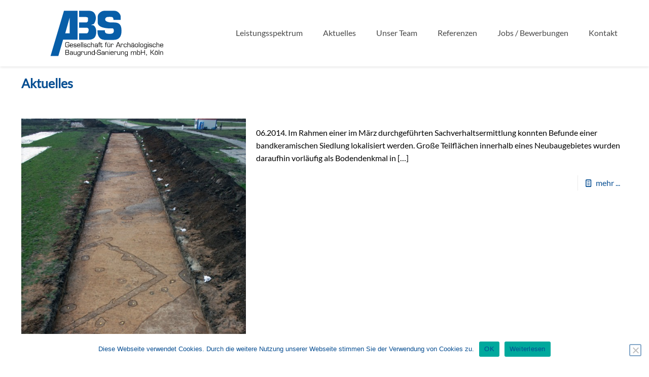

--- FILE ---
content_type: text/css
request_url: https://www.abs-home.de/wp-content/plugins/endless-scroll/css/endlessScroll.css?ver=6.5.7
body_size: 380
content:
    .scrollbox {
        overflow: auto; /* This is changed by enscroll, but must be defined */
        width: 100%; /* The arbitrary width and height of the view pane */
        height: 300px;
    }
    .vertical-track {
        width: 6px; /* How wide is the scrollbar going to be? */
        background-color: #aaa; /* What color should the vertical track be? */
    }
    .vertical-handle {
        width: 3px; /* How wide is the scrollbar handle? */
        background-color: #c9c9c9; /* What color should the handle be? */
    }

--- FILE ---
content_type: image/svg+xml
request_url: https://www.abs-home.de/wp-content/uploads/abs_logo_160509.svg
body_size: 12945
content:
<?xml version="1.0" encoding="utf-8"?>
<!-- Generator: Adobe Illustrator 19.2.1, SVG Export Plug-In . SVG Version: 6.00 Build 0)  -->
<svg version="1.1" id="Ebene_1" xmlns="http://www.w3.org/2000/svg" xmlns:xlink="http://www.w3.org/1999/xlink" x="0px" y="0px"
	 viewBox="0 0 286.7 125.3" style="enable-background:new 0 0 286.7 125.3;" xml:space="preserve">
<style type="text/css">
	.st0{fill:#0059A6;}
</style>
<g>
	<g>
		<path class="st0" d="M134.9,77c-5.2,0-9.3-2.2-12.4-6.7c-2.6-3.8-3.8-8.4-3.8-13.4v-3.3h18.3c-0.6,3.5,0.3,6.1,3,7.4
			c1.7,0.9,4.4,1.3,8.1,1.3c3.4,0,6-0.3,7.5-1.1c2.3-1.1,3.5-3.2,3.5-6.3c0-1.3-0.2-2.5-0.6-3.5c-0.5-1.7-1.4-2.5-2.8-2.5h-6.5
			c-6.6,0-12.5-0.9-17.6-2.3c-8.3-2.6-12.4-6.7-12.4-12.7v-14c0-3.5,1.7-6.8,5.2-9.9c3.4-3,7.1-4.6,10.9-4.6h25.1
			c4.1,0,7.7,1.6,10.9,4.8c3.1,3.2,4.8,6.6,4.7,10.5v7.3h-17.8c-0.1-3.8-1.1-6.1-3-7c-1-0.4-3.1-0.5-6.5-0.5c-3.3,0-5.7,0.1-7,0.6
			c-2.7,1-4.1,2.9-4.1,5.8c0,2.6,2.2,4.6,6.5,6c3.1,1,6.2,1.4,9.3,1.4h7c6.7,0,11.5,1.9,14.3,5.9c2.2,3.2,3.3,8.1,3.3,14.9
			c0,14.8-6.5,22.2-19.7,22.2H134.9z"/>
	</g>
	<g>
		<path class="st0" d="M73.2,61.2h18c2,0,3.4-1,4.4-3c0.7-1.4,1.1-2.9,1.1-4.5c0-1.6,0-2.7-0.1-3c-0.4-1.1-1.5-2.2-3.2-3.4H73.2
			V34.1h18.6c0.5-0.1,1.1-0.5,1.8-1.2l1.6-1.9v-7.6c0-1-1-1.7-2.9-2.2c-1.1-0.3-2-0.4-3.1-0.5h-16V5.3h24.2c6,0,10.6,1.9,13.5,5.8
			c2.5,3.2,3.7,7.5,3.7,12.7c0,1.9-0.5,4.5-1.6,7.5c-1.1,3.2-2.3,5.4-3.7,6.6c-0.4,0.4-1.6,0.9-3.3,1.2c-1.6,0.4-2.7,1-3.2,1.8
			c4.4-0.9,7.9,0.9,10.1,5c1.8,3.2,2.7,6.8,2.7,11c0,6.6-1.5,11.7-4.4,14.9c-3.1,3.4-8.1,5.2-14.8,5.2H73.2V61.2z"/>
	</g>
	<g>
		<path class="st0" d="M21.9,117.3H2.6L35.8,5.4h33.6v71.5H33.6L21.9,117.3z M38.9,61.1h11V22.3L38.9,61.1z"/>
	</g>
</g>
<g>
	<path d="M49,89.2v2.7c0,2.9-1.3,3.6-4.1,3.6h-1.3c-3.3,0-4.7-0.6-4.7-4.4v-3.8c0-3.3,1.5-4.3,3.6-4.3h3.2c1.9,0,3.3,0.8,3.3,2.7
		v0.9h-1.4V86c0-1.4-0.6-1.8-2.6-1.8h-1.7c-2.7,0-3,0.5-3,3.2v3.9c0,2.3,0.8,2.9,3.1,2.9h1.3c2.4,0,3-0.3,3-2.3v-1.5h-3.9v-1.2H49z"
		/>
	<path d="M58,92.8v0.3c0,2.3-1.8,2.4-3.7,2.4c-3.4,0-3.9-1.1-3.9-4.4c0-3.6,0.8-4.4,3.9-4.4c2.8,0,3.7,0.6,3.7,3.8v0.9h-6.2
		c0,2.7,0.2,3.1,2.5,3.1c1.8,0,2.3-0.1,2.3-1.3v-0.3H58z M56.6,90.3c-0.1-2.4-0.4-2.6-2.3-2.6c-2.3,0-2.4,0.6-2.5,2.6H56.6z"/>
	<path d="M66.8,89h-1.3v-0.3c0-0.9-0.7-0.9-2-0.9c-1.6,0-2.4,0-2.4,1c0,1.5,0.4,1.4,1.8,1.5C65,90.5,67,90.2,67,93
		c0,2.4-1.7,2.5-3.6,2.5c-1.9,0-3.8-0.1-3.8-2v-0.8h1.3v0.7c0,0.8,0.5,1,2.5,1c0.9,0,2.2,0.2,2.2-1.3c0-1.6-0.7-1.3-2.2-1.4
		c-1.9-0.1-3.7,0.1-3.7-2.4c0-2.5,1.4-2.5,3.7-2.5c1.5,0,3.4,0.1,3.4,2V89z"/>
	<path d="M76,92.8v0.3c0,2.3-1.8,2.4-3.7,2.4c-3.4,0-3.9-1.1-3.9-4.4c0-3.6,0.8-4.4,3.9-4.4c2.8,0,3.7,0.6,3.7,3.8v0.9h-6.2
		c0,2.7,0.2,3.1,2.5,3.1c1.8,0,2.3-0.1,2.3-1.3v-0.3H76z M74.7,90.3c-0.1-2.4-0.4-2.6-2.3-2.6c-2.3,0-2.4,0.6-2.5,2.6H74.7z"/>
	<path d="M79.3,95.4H78V83.1h1.3V95.4z"/>
	<path d="M82.8,95.4h-1.3V83.1h1.3V95.4z"/>
	<path d="M91.8,89h-1.3v-0.3c0-0.9-0.7-0.9-2-0.9c-1.6,0-2.4,0-2.4,1c0,1.5,0.4,1.4,1.8,1.5C90,90.5,92,90.2,92,93
		c0,2.4-1.7,2.5-3.6,2.5c-1.9,0-3.8-0.1-3.8-2v-0.8H86v0.7c0,0.8,0.5,1,2.5,1c0.9,0,2.2,0.2,2.2-1.3c0-1.6-0.7-1.3-2.2-1.4
		c-1.9-0.1-3.7,0.1-3.7-2.4c0-2.5,1.4-2.5,3.7-2.5c1.5,0,3.4,0.1,3.4,2V89z"/>
	<path d="M100.9,92.3v0.5c0,2.4-1.6,2.7-3.7,2.7c-3.6,0-3.8-1.4-3.8-4.6c0-2.8,0.5-4.2,3.6-4.2c2.1,0,3.7,0.2,3.7,2.7v0.2h-1.3v-0.3
		c0-1.6-0.9-1.6-2.3-1.6c-2.3,0-2.3,0.8-2.3,3.5c0,2.4,0.1,3.2,2.6,3.2c1.6,0,2.2-0.2,2.2-1.7v-0.4H100.9z"/>
	<path d="M104,87.8L104,87.8c0.4-1,1.7-1.1,2.7-1.1c2.2,0,3.3,0.6,3.2,3v5.7h-1.3v-5.8c0-1.6-0.6-1.8-2.1-1.8
		c-2.1,0-2.6,0.7-2.6,2.6v5h-1.3V83.1h1.3V87.8z"/>
	<path d="M118,95.4v-0.9l0,0c-0.5,1-1.8,1-2.8,1c-1.9,0-3.3-0.4-3.3-2.6c0-2.4,1.2-2.7,3.4-2.7c0.9,0,2.5,0.1,2.7,0.9h0.1v-1.6
		c0-1.6-0.8-1.7-2.3-1.7c-1,0-2.3,0-2.2,1.2v0.3h-1.3V89c0-2.2,1.5-2.4,3.4-2.3c2.2,0,3.7,0.2,3.7,2.8v5.9H118z M118,92.8
		c0-1.6-1-1.6-2.6-1.6c-1.5,0-2.2,0.1-2.2,1.5c0,1.6,0.7,1.7,2.2,1.7C116.7,94.4,118,94.4,118,92.8z"/>
	<path d="M125.5,86.8v1h-2.3v7.5h-1.3v-7.5h-1.3v-1h1.3v-1c0-2.1,0.7-2.8,2.8-2.8c0.3,0,0.5,0,0.8,0v1c-0.3,0-0.5,0-0.8,0
		c-1.3,0-1.5,0.4-1.5,1.6v1.2H125.5z"/>
	<path d="M131,87.8h-3.3v5.5c0,0.9,0.3,1.1,1.2,1.1c1.2,0,1.2-0.6,1.2-1.5v-0.6h1.2V93c0,1.7-0.7,2.5-2.5,2.5c-2,0-2.5-0.6-2.5-2.6
		v-5.1h-1.1v-1h1.1v-2.1h1.3v2.1h3.3V87.8z"/>
	<path d="M142,86.8v1h-2.3v7.5h-1.3v-7.5h-1.3v-1h1.3v-1c0-2.1,0.7-2.8,2.8-2.8c0.3,0,0.5,0,0.8,0v1c-0.3,0-0.5,0-0.8,0
		c-1.3,0-1.5,0.4-1.5,1.6v1.2H142z"/>
	<path d="M148.8,94.2L148.8,94.2c-0.5,1-1.6,1.2-2.7,1.2c-2.3,0-3.1-0.9-3.1-3.2v-5.5h1.3v5.5c0,1.4,0.1,2.1,1.8,2.1
		c1.8,0,2.8-0.3,2.8-2.3v-5.3h1.3v8.6h-1.3V94.2z M145.7,85.9h-1.4v-1.2h1.4V85.9z M149,85.9h-1.4v-1.2h1.4V85.9z"/>
	<path d="M153.5,86.8l-0.1,1.1l0,0c0.4-0.9,1.5-1.2,2.4-1.2c1.7,0,2.4,0.8,2.4,2.4v0.6h-1.2v-0.6c0-1.1-0.4-1.4-1.4-1.4
		c-1.6,0-2.1,0.8-2.1,2.3v5.4h-1.3v-8.6H153.5z"/>
	<path d="M166.7,92.8l-0.9,2.6h-1.5l4.5-12.3h2l4.6,12.3h-1.4l-1-2.6H166.7z M169.8,84.3l-2.7,7.4h5.4L169.8,84.3z"/>
	<path d="M177.6,86.8l-0.1,1.1l0,0c0.4-0.9,1.5-1.2,2.4-1.2c1.7,0,2.4,0.8,2.4,2.4v0.6h-1.2v-0.6c0-1.1-0.4-1.4-1.4-1.4
		c-1.6,0-2.1,0.8-2.1,2.3v5.4h-1.3v-8.6H177.6z"/>
	<path d="M190.9,92.3v0.5c0,2.4-1.6,2.7-3.7,2.7c-3.6,0-3.8-1.4-3.8-4.6c0-2.8,0.5-4.2,3.6-4.2c2.1,0,3.7,0.2,3.7,2.7v0.2h-1.3v-0.3
		c0-1.6-0.9-1.6-2.3-1.6c-2.3,0-2.3,0.8-2.3,3.5c0,2.4,0.1,3.2,2.6,3.2c1.6,0,2.2-0.2,2.2-1.7v-0.4H190.9z"/>
	<path d="M194,87.8L194,87.8c0.4-1,1.7-1.1,2.7-1.1c2.2,0,3.3,0.6,3.2,3v5.7h-1.3v-5.8c0-1.6-0.6-1.8-2.1-1.8
		c-2.1,0-2.6,0.7-2.6,2.6v5h-1.3V83.1h1.3V87.8z"/>
	<path d="M208,95.4v-0.9l0,0c-0.5,1-1.8,1-2.8,1c-1.9,0-3.3-0.4-3.3-2.6c0-2.4,1.2-2.7,3.4-2.7c0.9,0,2.5,0.1,2.7,0.9h0.1v-1.6
		c0-1.6-0.8-1.7-2.3-1.7c-1,0-2.3,0-2.2,1.2v0.3h-1.3V89c0-2.2,1.5-2.4,3.4-2.3c2.2,0,3.7,0.2,3.7,2.8v5.9H208z M208,92.8
		c0-1.6-1-1.6-2.6-1.6c-1.5,0-2.2,0.1-2.2,1.5c0,1.6,0.7,1.7,2.2,1.7C206.7,94.4,208,94.4,208,92.8z M204.8,85.9h-1.4v-1.2h1.4V85.9
		z M208.1,85.9h-1.4v-1.2h1.4V85.9z"/>
	<path d="M215.1,86.7c3.2,0,3.8,0.8,3.8,4.4c0,3.6-0.6,4.4-3.8,4.4c-3.2,0-3.8-0.8-3.8-4.4C211.3,87.5,211.9,86.7,215.1,86.7z
		 M215.1,94.4c2.3,0,2.5-0.4,2.5-3.3c0-3-0.2-3.4-2.5-3.4s-2.5,0.4-2.5,3.4C212.6,94.1,212.8,94.4,215.1,94.4z"/>
	<path d="M222.1,95.4h-1.3V83.1h1.3V95.4z"/>
	<path d="M227.9,86.7c3.2,0,3.8,0.8,3.8,4.4c0,3.6-0.6,4.4-3.8,4.4s-3.8-0.8-3.8-4.4C224.1,87.5,224.7,86.7,227.9,86.7z M227.9,94.4
		c2.3,0,2.5-0.4,2.5-3.3c0-3-0.2-3.4-2.5-3.4s-2.5,0.4-2.5,3.4C225.4,94.1,225.6,94.4,227.9,94.4z"/>
	<path d="M240.9,96.4c0,2.3-1.7,2.8-3.8,2.8c-2,0-3.6-0.3-3.4-2.8h1.3c0,1.7,0.8,1.8,2.1,1.8c1.5,0,2.5-0.2,2.5-1.9v-2h0
		c-0.4,1-1.8,1.2-2.8,1.2c-2.8,0-3.4-1.4-3.4-4.4c0-2.9,0.4-4.4,3.4-4.4c1.2,0,2.3,0.2,2.8,1.2l0,0v-1.1h1.3V96.4z M239.6,91.1
		c0-2.4-0.2-3.4-2.5-3.4c-2.4,0-2.4,1.1-2.4,3.4c0,2.1-0.1,3.3,2.4,3.3C239.6,94.4,239.6,93,239.6,91.1z"/>
	<path d="M244.4,84.5h-1.3v-1.4h1.3V84.5z M244.4,95.4h-1.3v-8.6h1.3V95.4z"/>
	<path d="M253.4,89h-1.3v-0.3c0-0.9-0.7-0.9-2-0.9c-1.6,0-2.4,0-2.4,1c0,1.5,0.4,1.4,1.8,1.5c2.2,0.1,4.2-0.2,4.2,2.6
		c0,2.4-1.7,2.5-3.6,2.5c-1.9,0-3.8-0.1-3.8-2v-0.8h1.3v0.7c0,0.8,0.5,1,2.5,1c0.9,0,2.2,0.2,2.2-1.3c0-1.6-0.7-1.3-2.2-1.4
		c-1.9-0.1-3.8,0.1-3.8-2.4c0-2.5,1.4-2.5,3.8-2.5c1.5,0,3.4,0.1,3.4,2V89z"/>
	<path d="M262.5,92.3v0.5c0,2.4-1.6,2.7-3.7,2.7c-3.6,0-3.8-1.4-3.8-4.6c0-2.8,0.5-4.2,3.6-4.2c2.1,0,3.7,0.2,3.7,2.7v0.2h-1.3v-0.3
		c0-1.6-0.9-1.6-2.3-1.6c-2.3,0-2.3,0.8-2.3,3.5c0,2.4,0.1,3.2,2.6,3.2c1.6,0,2.2-0.2,2.2-1.7v-0.4H262.5z"/>
	<path d="M265.6,87.8L265.6,87.8c0.4-1,1.7-1.1,2.7-1.1c2.2,0,3.3,0.6,3.2,3v5.7h-1.3v-5.8c0-1.6-0.6-1.8-2.1-1.8
		c-2.1,0-2.6,0.7-2.6,2.6v5h-1.3V83.1h1.3V87.8z"/>
	<path d="M281.1,92.8v0.3c0,2.3-1.8,2.4-3.7,2.4c-3.4,0-3.9-1.1-3.9-4.4c0-3.6,0.8-4.4,3.9-4.4c2.8,0,3.7,0.6,3.7,3.8v0.9h-6.2
		c0,2.7,0.2,3.1,2.5,3.1c1.8,0,2.3-0.1,2.3-1.3v-0.3H281.1z M279.7,90.3c-0.1-2.4-0.4-2.6-2.3-2.6c-2.3,0-2.4,0.6-2.5,2.6H279.7z"/>
	<path d="M39.2,114.3v-12.3h6.2c2.3,0,2.8,1.1,2.8,3.2c0,1.3-0.3,2.2-1.5,2.6v0c1.6,0.3,1.9,1.5,1.9,3c0,2.2-0.8,3.4-2.9,3.4H39.2z
		 M40.6,107.4h4c1.7,0,2.2-0.4,2.2-2.3c0-1.7-0.6-1.8-2.1-1.8h-4.2V107.4z M40.6,113.1H45c1.5,0,2.2-0.2,2.2-2.1
		c0-1.6-0.2-2.4-2.1-2.4h-4.6V113.1z"/>
	<path d="M56.5,114.3v-0.9l0,0c-0.5,1-1.8,1-2.8,1c-1.9,0-3.3-0.4-3.3-2.6c0-2.4,1.2-2.7,3.4-2.7c0.9,0,2.5,0.1,2.7,0.9h0.1v-1.6
		c0-1.6-0.8-1.7-2.3-1.7c-1,0-2.3,0-2.2,1.2v0.3h-1.3V108c0-2.2,1.5-2.4,3.4-2.3c2.2,0,3.7,0.2,3.7,2.8v5.9H56.5z M56.5,111.8
		c0-1.6-1-1.6-2.6-1.6c-1.5,0-2.2,0.1-2.2,1.5c0,1.6,0.7,1.7,2.2,1.7C55.2,113.4,56.5,113.4,56.5,111.8z"/>
	<path d="M65.8,113.2L65.8,113.2c-0.5,1-1.6,1.2-2.7,1.2c-2.3,0-3.1-0.9-3.1-3.2v-5.5h1.3v5.5c0,1.4,0.1,2.1,1.8,2.1
		c1.8,0,2.8-0.3,2.8-2.3v-5.3h1.3v8.6h-1.3V113.2z"/>
	<path d="M76.5,115.4c0,2.3-1.7,2.8-3.8,2.8c-2,0-3.6-0.3-3.4-2.8h1.3c0,1.7,0.8,1.8,2.1,1.8c1.5,0,2.5-0.2,2.5-1.8v-2h0
		c-0.4,1-1.8,1.2-2.8,1.2c-2.8,0-3.4-1.4-3.4-4.4c0-2.9,0.4-4.4,3.4-4.4c1.2,0,2.3,0.2,2.8,1.2l0,0v-1.1h1.3V115.4z M75.2,110.1
		c0-2.4-0.2-3.4-2.5-3.4c-2.4,0-2.4,1.1-2.4,3.4c0,2.1-0.1,3.3,2.4,3.3C75.2,113.4,75.2,112,75.2,110.1z"/>
	<path d="M79.8,105.7l-0.1,1.1l0,0c0.4-0.9,1.5-1.2,2.4-1.2c1.7,0,2.4,0.8,2.4,2.4v0.6h-1.2v-0.6c0-1.1-0.4-1.4-1.4-1.4
		c-1.6,0-2.1,0.8-2.1,2.3v5.4h-1.3v-8.6H79.8z"/>
	<path d="M91.7,113.2L91.7,113.2c-0.5,1-1.6,1.2-2.7,1.2c-2.3,0-3.1-0.9-3.1-3.2v-5.5h1.3v5.5c0,1.4,0.1,2.1,1.8,2.1
		c1.8,0,2.8-0.3,2.8-2.3v-5.3H93v8.6h-1.3V113.2z"/>
	<path d="M96.6,106.8L96.6,106.8c0.4-1,1.7-1.1,2.7-1.1c2.2,0,3.3,0.6,3.2,3v5.7h-1.3v-5.8c0-1.6-0.6-1.8-2.1-1.8
		c-2.1,0-2.6,0.7-2.6,2.6v5h-1.3v-8.6h1.3V106.8z"/>
	<path d="M110.6,113.3L110.6,113.3c-0.5,1-1.6,1.2-2.8,1.2c-3.1,0-3.4-1.8-3.4-4.4c0-2.6,0.3-4.4,3.4-4.4c0.9,0,2.4,0.1,2.8,1.2h0
		v-4.7h1.3v12.3h-1.3V113.3z M110.6,110.1c0-2.4-0.3-3.4-2.4-3.4c-2,0-2.4,0.3-2.4,3.4c0,3,0.6,3.3,2.4,3.3
		C110.3,113.4,110.6,112.7,110.6,110.1z"/>
	<path d="M117.3,109.2v1.2h-4.3v-1.2H117.3z"/>
	<path d="M117.9,105.5c0-3.3,1.5-3.6,4.5-3.6c2.7,0,4.6,0.1,4.4,3.5h-1.4c-0.1-2.1-0.5-2.2-3.1-2.2c-2.7,0-3.1,0.3-3.1,2
		c0,2.3,1.1,2.1,3.4,2.2c2.9,0.2,4.4,0.1,4.4,3.4c0,3.5-1.6,3.6-4.7,3.6c-3.1,0-4.7-0.4-4.5-3.9h1.4c0,2.7,0.5,2.7,3.1,2.7
		c2.6,0,3.3,0,3.3-2.4c0-2.3-1-1.9-3.3-2.1C120,108.5,117.9,108.8,117.9,105.5z"/>
	<path d="M134.6,114.3v-0.9l0,0c-0.5,1-1.8,1-2.8,1c-1.9,0-3.3-0.4-3.3-2.6c0-2.4,1.2-2.7,3.4-2.7c0.9,0,2.5,0.1,2.7,0.9h0.1v-1.6
		c0-1.6-0.8-1.7-2.3-1.7c-1,0-2.3,0-2.2,1.2v0.3h-1.3V108c0-2.2,1.5-2.4,3.4-2.3c2.2,0,3.7,0.2,3.7,2.8v5.9H134.6z M134.5,111.8
		c0-1.6-1-1.6-2.6-1.6c-1.5,0-2.2,0.1-2.2,1.5c0,1.6,0.7,1.7,2.2,1.7C133.2,113.4,134.5,113.4,134.5,111.8z"/>
	<path d="M139.4,106.8L139.4,106.8c0.4-1,1.7-1.1,2.7-1.1c2.2,0,3.3,0.6,3.2,3v5.7H144v-5.8c0-1.6-0.6-1.8-2.1-1.8
		c-2.1,0-2.6,0.7-2.6,2.6v5h-1.3v-8.6h1.3V106.8z"/>
	<path d="M148.9,103.5h-1.3v-1.4h1.3V103.5z M148.9,114.3h-1.3v-8.6h1.3V114.3z"/>
	<path d="M158.4,111.7v0.3c0,2.3-1.8,2.4-3.7,2.4c-3.4,0-3.9-1.1-3.9-4.4c0-3.6,0.8-4.4,3.9-4.4c2.8,0,3.7,0.6,3.7,3.8v0.9h-6.2
		c0,2.7,0.2,3.1,2.5,3.1c1.8,0,2.3-0.1,2.3-1.3v-0.3H158.4z M157,109.3c-0.1-2.4-0.4-2.6-2.3-2.6c-2.3,0-2.4,0.6-2.5,2.6H157z"/>
	<path d="M161.4,105.7l-0.1,1.1l0,0c0.4-0.9,1.5-1.2,2.4-1.2c1.7,0,2.4,0.8,2.4,2.4v0.6H165v-0.6c0-1.1-0.4-1.4-1.4-1.4
		c-1.6,0-2.1,0.8-2.1,2.3v5.4h-1.3v-8.6H161.4z"/>
	<path d="M173.3,113.2L173.3,113.2c-0.5,1-1.6,1.2-2.7,1.2c-2.3,0-3.1-0.9-3.1-3.2v-5.5h1.3v5.5c0,1.4,0.1,2.1,1.8,2.1
		c1.8,0,2.8-0.3,2.8-2.3v-5.3h1.3v8.6h-1.3V113.2z"/>
	<path d="M178.2,106.8L178.2,106.8c0.4-1,1.7-1.1,2.7-1.1c2.2,0,3.3,0.6,3.2,3v5.7h-1.3v-5.8c0-1.6-0.6-1.8-2.1-1.8
		c-2.1,0-2.6,0.7-2.6,2.6v5h-1.3v-8.6h1.3V106.8z"/>
	<path d="M193.6,115.4c0,2.3-1.7,2.8-3.8,2.8c-2,0-3.6-0.3-3.4-2.8h1.3c0,1.7,0.8,1.8,2.1,1.8c1.5,0,2.5-0.2,2.5-1.8v-2h0
		c-0.4,1-1.8,1.2-2.8,1.2c-2.8,0-3.4-1.4-3.4-4.4c0-2.9,0.4-4.4,3.4-4.4c1.2,0,2.3,0.2,2.8,1.2l0,0v-1.1h1.3V115.4z M192.3,110.1
		c0-2.4-0.2-3.4-2.5-3.4c-2.4,0-2.4,1.1-2.4,3.4c0,2.1-0.1,3.3,2.4,3.3C192.3,113.4,192.3,112,192.3,110.1z"/>
	<path d="M202.7,107.1L202.7,107.1c0.5-1.1,1.8-1.4,2.9-1.4c1,0,2.4,0.3,2.7,1.4c0.6-1.1,1.9-1.4,3.1-1.4c2.2,0,3,0.9,3,3v5.7H213
		v-5.5c0-1.5-0.2-2.1-1.9-2.1c-1.8,0-2.6,0.5-2.6,2.4v5.3h-1.3v-5.8c0-1.1,0-1.9-1.9-1.9c-1.7,0-2.6,0.7-2.6,2.5v5.2h-1.3v-8.6h1.3
		V107.1z"/>
	<path d="M216.5,102.1h1.3v4.8h0c0.4-1.1,1.8-1.2,2.8-1.2c3,0,3.4,1.7,3.4,4.4c0,2.8-0.4,4.4-3.4,4.4c-1.2,0-2.3-0.2-2.8-1.1l0,0v1
		h-1.3V102.1z M220.2,106.7c-2.3,0-2.4,0.9-2.4,3.4c0,2.8,0.5,3.3,2.4,3.3c2.3,0,2.4-1,2.4-3.3C222.6,107.2,222.3,106.7,220.2,106.7
		z"/>
	<path d="M235.9,114.3h-1.4v-5.6h-7.2v5.6h-1.4v-12.3h1.4v5.4h7.2v-5.4h1.4V114.3z"/>
	<path d="M239,114.3v-1.7h1.5v2c0,0.9-0.2,1.5-1.3,1.5h-0.4v-0.7c0.6,0,0.8-0.2,0.8-0.8v-0.3H239z"/>
	<path d="M250.9,107.4h1.2l5-5.4h1.8l-5.6,5.9l6.3,6.3h-1.9l-5.6-5.7h-1.2v5.7h-1.4v-12.3h1.4V107.4z"/>
	<path d="M264.1,105.6c3.2,0,3.8,0.8,3.8,4.4c0,3.6-0.6,4.4-3.8,4.4c-3.2,0-3.8-0.8-3.8-4.4C260.3,106.4,260.9,105.6,264.1,105.6z
		 M264.1,113.4c2.3,0,2.5-0.4,2.5-3.3c0-3-0.2-3.4-2.5-3.4s-2.5,0.4-2.5,3.4C261.6,113,261.8,113.4,264.1,113.4z M263.2,104.9h-1.4
		v-1.2h1.4V104.9z M266.5,104.9H265v-1.2h1.4V104.9z"/>
	<path d="M271.2,114.3h-1.3v-12.3h1.3V114.3z"/>
	<path d="M274.7,106.8L274.7,106.8c0.4-1,1.7-1.1,2.7-1.1c2.2,0,3.3,0.6,3.2,3v5.7h-1.3v-5.8c0-1.6-0.6-1.8-2.1-1.8
		c-2.1,0-2.6,0.7-2.6,2.6v5h-1.3v-8.6h1.3V106.8z"/>
</g>
<g>
</g>
</svg>
